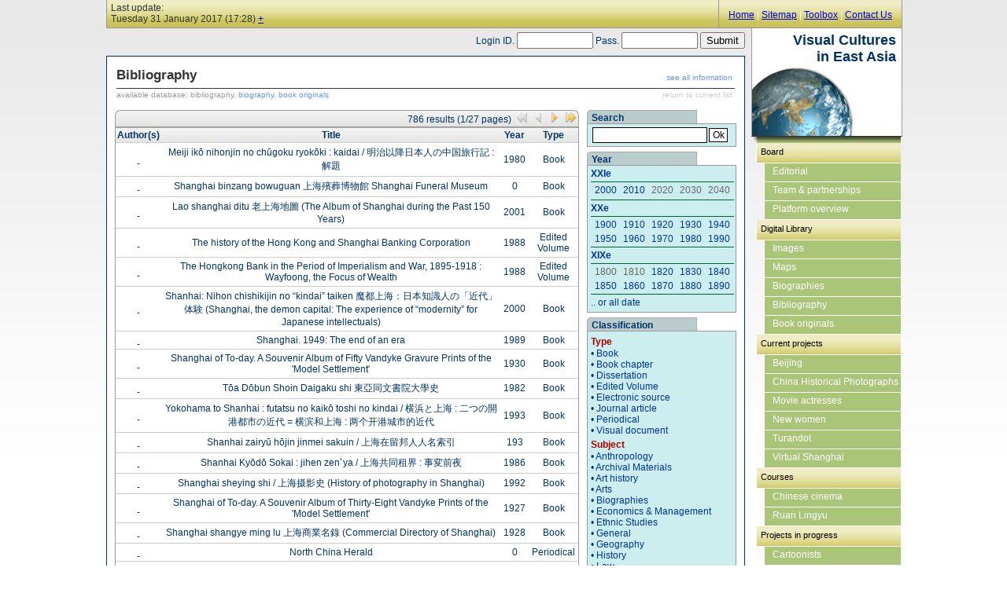

--- FILE ---
content_type: text/html; charset=utf-8
request_url: https://vcea.huma-num.fr/Digital_Library/Bibliography_en.php?pf=2
body_size: 17086
content:
<!DOCTYPE html PUBLIC "-//W3C//DTD HTML 4.01 Transitional//EN" "http://www.w3.org/TR/html4/loose.dtd">
<html lang="en">
<head>
	<meta http-equiv="Content-Type" content="text/html; charset=utf-8">
	<title>Bibliography (VCEA)</title>
	<meta name="author" content="Christian Henriot, G&eacute;rald Foliot">
	<meta name="keywords" content="">
	<meta name="description" content="">
	<meta name="language" content="en">
	<link rel="stylesheet" type="text/css" href="/VDB/Css/VDB_Styles.css">
	<link rel="stylesheet" type="text/css" href="/VDB/Css/VDB_Admin_Styles.css">
	<link rel="stylesheet" type="text/css" href="/Css/VCEA_Main_Styles.css">
	<link rel="stylesheet" type="text/css" href="/Css/VCEA_VDB_Overwrite.css">
</head>
<body>
<div id="page" >
	<div id="header">
        <div id="update">
			Last update:<BR> Tuesday 31 January 2017 (17:28) <a href="/VDB/index.php">+</a>        </div>
        <div id="quickMenuBar">
            <div align="right" style="padding:12px;" class="smallwhitetext">
                <a href="/index.php">Home</a> | <a href="/VDB/Sitemap_en.php">Sitemap</a> | <a href="#">Toolbox</a> | <a href="/Presentation/Contacts_en.php">Contact Us</a>
            </div>
        </div>
	</div>
	  
	<div id="mainPanel">
    <div id="loginbar">
		<form name="login" method="post" action="">
Login ID.  <input name="alpha" type="text" id="alpha" size="10">
 Pass. <input name="beta" type="password" id="beta" size="10">
<input type="submit" name="Submit" value="Submit">
</form>
	</div>
  	<div id="contentPanel">
 <div class="DB_Edit_Panel">
	<div class="DB_Edit_Panel_Head">
			<div class="DB_Edit_Panel_Head_Title" >
			<div class="DB_Edit_Panel_Head_Table" >
Bibliography		</div>
			<div class="DB_Edit_Panel_Head_Info1" >
<a href="?rs=0">see all information</a>		</div>
		</div>
			<div class="DB_Edit_Panel_Head_Content" >
			<div class="DB_Edit_Panel_Head_Base" >
available database: bibliography, <a href="/Digital_Library/Biographies.php">biography</a>, <a href="/Digital_Library/Book_originals.php">book originals</a>		</div>
			<div class="DB_Edit_Panel_Head_Info2" >
return to current list		</div>
		</div>
	</div>
	<div class="DB_Edit_Panel_Navigation_System">
		<div class="DB_Edit_Panel_Picker_Search">
			<div class="DB_Edit_Panel_Title" >Search
</div>
			<div class="DB_Edit_Panel_Content">
<form class="DB_Edit_QuickSearch" action="?" name="QuickSearch" method="post"><input name="st" type="text" value=""><input name="send" type="submit" value="Ok"></form></div>
		</div>
		<div class="DB_Edit_Panel_Picker_Time">
			<div class="DB_Edit_Panel_Title" >Year</div>
			<div class="DB_Edit_Panel_Content">
<p><b><a href="?pd=20" title="XXIe">XXIe</a></b><table><tr><td width=""><a href="?pd=200" title="2000">2000</a></td><td width=""><a href="?pd=201" title="2010">2010</a></td><td width="">2020</td><td width="">2030</td><td width="">2040</td></tr><tr width=""></tr></table><p><p><b><a href="?pd=19" title="XXe">XXe</a></b><table><tr><td width=""><a href="?pd=190" title="1900">1900</a></td><td width=""><a href="?pd=191" title="1910">1910</a></td><td width=""><a href="?pd=192" title="1920">1920</a></td><td width=""><a href="?pd=193" title="1930">1930</a></td><td width=""><a href="?pd=194" title="1940">1940</a></td></tr><tr width=""><td width=""><a href="?pd=195" title="1950">1950</a></td><td width=""><a href="?pd=196" title="1960">1960</a></td><td width=""><a href="?pd=197" title="1970">1970</a></td><td width=""><a href="?pd=198" title="1980">1980</a></td><td width=""><a href="?pd=199" title="1990">1990</a></td></tr></table><p><p><b><a href="?pd=18" title="XIXe">XIXe</a></b><table><tr><td width="">1800</td><td width="">1810</td><td width=""><a href="?pd=182" title="1820">1820</a></td><td width=""><a href="?pd=183" title="1830">1830</a></td><td width=""><a href="?pd=184" title="1840">1840</a></td></tr><tr width=""><td width=""><a href="?pd=185" title="1850">1850</a></td><td width=""><a href="?pd=186" title="1860">1860</a></td><td width=""><a href="?pd=187" title="1870">1870</a></td><td width=""><a href="?pd=188" title="1880">1880</a></td><td width=""><a href="?pd=189" title="1890">1890</a></td></tr></table><p><a href="?pd=">.. or all date</a><br></div>
		</div>
		<div class="DB_Edit_Panel_Picker_Typology">
			<div class="DB_Edit_Panel_Title" >Classification
</div>
			<div class="DB_Edit_Panel_Content">
<b class="DB_Edit_Panel_Field_SubTitle">Type<br></b>&bull;&nbsp;<a href="?pf=0">Book</a><br>&bull;&nbsp;<a href="?pf=1">Book chapter</a><br>&bull;&nbsp;<a href="?pf=2">Dissertation</a><br>&bull;&nbsp;<a href="?pf=3">Edited Volume</a><br>&bull;&nbsp;<a href="?pf=4">Electronic source</a><br>&bull;&nbsp;<a href="?pf=5">Journal article</a><br>&bull;&nbsp;<a href="?pf=6">Periodical</a><br>&bull;&nbsp;<a href="?pf=7">Visual document</a><br><b class="DB_Edit_Panel_Field_SubTitle">Subject<br></b>&bull;&nbsp;<a href="?pf=8">Anthropology</a><br>&bull;&nbsp;<a href="?pf=9">Archival Materials</a><br>&bull;&nbsp;<a href="?pf=10">Art history</a><br>&bull;&nbsp;<a href="?pf=11">Arts</a><br>&bull;&nbsp;<a href="?pf=12">Biographies</a><br>&bull;&nbsp;<a href="?pf=13">Economics & Management</a><br>&bull;&nbsp;<a href="?pf=14">Ethnic Studies</a><br>&bull;&nbsp;<a href="?pf=15">General</a><br>&bull;&nbsp;<a href="?pf=16">Geography</a><br>&bull;&nbsp;<a href="?pf=17">History</a><br>&bull;&nbsp;<a href="?pf=18">Law</a><br>&bull;&nbsp;<a href="?pf=19">Literature</a><br>&bull;&nbsp;<a href="?pf=20">Philosophy</a><br>&bull;&nbsp;<a href="?pf=21">Photographs</a><br>&bull;&nbsp;<a href="?pf=22">Political Science</a><br>&bull;&nbsp;<a href="?pf=23">Reference</a><br>&bull;&nbsp;<a href="?pf=24">Religion</a><br>&bull;&nbsp;<a href="?pf=25">Sociology</a><br>&bull;&nbsp;<a href="?pf=26">Unknown</a><br>&bull;&nbsp;<a href="?pf=27">Urban Studies</a><br>&bull;&nbsp;<a href="?pf=28">Visual studies</a><br>&bull;&nbsp;<a href="?pf=29">Women's Studies</a><br><a href="?pf=">... or all categories</a><br></div>
		</div>
	</div>
	<div class="DB_Edit_Panel_Browser">
	<div class="DB_Edit_Panel_Browser_Pager_Top">
786 results (1/27 pages)  &nbsp;<img src="/VDB/Assets/Pager/Pager_First_Background.png" border="0"> &nbsp;<img src="/VDB/Assets/Pager/Pager_Previous_Background.png" border="0">  &nbsp;<a href="?pn=2"> <img src="/VDB/Assets/Pager/Pager_Next.png" border="0" title="next"></a> &nbsp;<a href="?pn=27"><img src="/VDB/Assets/Pager/Pager_End.png" border="0" title="end"> </a><br>	</div>
	<div class="DB_Edit_Panel_Browser_Content">
		<div class="DB_Edit_Panel_Browser_Result">
<table class="DB_Edit_DataGrid" width="100%" cellspacing="O" cellpadding="0">
<tr>
<th width=\"25%" border="0px">
Author(s)</th>
<th width=\"25%" border="0px">
Title</th>
<th width=\"25%" border="0px">
Year</th>
<th width=\"25%" border="0px">
Type</th>
</tr><tr><td><a href="/Digital_Library/Bibliography_en.php?ID=924"> &nbsp;</a></td><td>Meiji ikō nihonjin no chūgoku ryokōki :	
kaidai / 明治以降日本人の中国旅行記 : 解題</td><td>1980</td><td>Book</td></tr><tr><td><a href="/Digital_Library/Bibliography_en.php?ID=2274"> &nbsp;</a></td><td>Shanghai binzang bowuguan 上海殯葬博物館  Shanghai Funeral Museum</td><td>0</td><td>Book</td></tr><tr><td><a href="/Digital_Library/Bibliography_en.php?ID=94"> &nbsp;</a></td><td>Lao shanghai ditu 老上海地圖 (The Album of Shanghai during the Past 150 Years)</td><td>2001</td><td>Book</td></tr><tr><td><a href="/Digital_Library/Bibliography_en.php?ID=272"> &nbsp;</a></td><td>The history of the Hong Kong and Shanghai Banking Corporation</td><td>1988</td><td>Edited Volume</td></tr><tr><td><a href="/Digital_Library/Bibliography_en.php?ID=274"> &nbsp;</a></td><td>The Hongkong Bank in the Period of Imperialism and War, 1895-1918 : Wayfoong, the Focus of Wealth </td><td>1988</td><td>Edited Volume</td></tr><tr><td><a href="/Digital_Library/Bibliography_en.php?ID=370"> &nbsp;</a></td><td>Shanhai: Nihon chishikijin no “kindai” taiken 魔都上海：日本知識人の「近代」体験 (Shanghai, the demon capital: The experience of “modernity” for Japanese intellectuals)</td><td>2000</td><td>Book</td></tr><tr><td><a href="/Digital_Library/Bibliography_en.php?ID=395"> &nbsp;</a></td><td>Shanghai. 1949: The end of an era</td><td>1989</td><td>Book</td></tr><tr><td><a href="/Digital_Library/Bibliography_en.php?ID=408"> &nbsp;</a></td><td>Shanghai of To-day. A Souvenir Album of Fifty Vandyke Gravure Prints of the 'Model Settlement'</td><td>1930</td><td>Book</td></tr><tr><td><a href="/Digital_Library/Bibliography_en.php?ID=854"> &nbsp;</a></td><td>Tōa Dōbun Shoin Daigaku shi 東亞同文書院大學史 </td><td>1982</td><td>Book</td></tr><tr><td><a href="/Digital_Library/Bibliography_en.php?ID=906"> &nbsp;</a></td><td>Yokohama to Shanhai : futatsu no kaikō toshi no kindai / 横浜と上海 : 二つの開港都市の近代 = 横滨和上海 : 两个开港城市的近代</td><td>1993</td><td>Book</td></tr><tr><td><a href="/Digital_Library/Bibliography_en.php?ID=918"> &nbsp;</a></td><td>Shanhai zairyū hōjin jinmei sakuin / 上海在留邦人人名索引</td><td>193</td><td>Book</td></tr><tr><td><a href="/Digital_Library/Bibliography_en.php?ID=922"> &nbsp;</a></td><td>Shanhai Kyōdō Sokai : jihen zenʾya / 上海共同租界 : 事変前夜</td><td>1986</td><td>Book</td></tr><tr><td><a href="/Digital_Library/Bibliography_en.php?ID=977"> &nbsp;</a></td><td>Shanghai sheying shi / 上海摄影史 (History of photography in Shanghai)</td><td>1992</td><td>Book</td></tr><tr><td><a href="/Digital_Library/Bibliography_en.php?ID=1560"> &nbsp;</a></td><td>Shanghai of To-day. A Souvenir Album of Thirty-Eight Vandyke  Prints of the 'Model Settlement'
</td><td>1927</td><td>Book</td></tr><tr><td><a href="/Digital_Library/Bibliography_en.php?ID=1594"> &nbsp;</a></td><td>Shanghai shangye ming lu 上海商業名錄 (Commercial Directory of Shanghai)</td><td>1928</td><td>Book</td></tr><tr><td><a href="/Digital_Library/Bibliography_en.php?ID=1625"> &nbsp;</a></td><td>North China Herald</td><td>0</td><td>Periodical</td></tr><tr><td><a href="/Digital_Library/Bibliography_en.php?ID=1628"> &nbsp;</a></td><td>Concession Française de Changhai - Service de Police - Rapport annuel 1937</td><td>1938</td><td>Book</td></tr><tr><td><a href="/Digital_Library/Bibliography_en.php?ID=1641"> &nbsp;</a></td><td>The China Press</td><td>0</td><td>Periodical</td></tr><tr><td><a href="/Digital_Library/Bibliography_en.php?ID=1643"> &nbsp;</a></td><td>Shanghai Times</td><td>0</td><td>Periodical</td></tr><tr><td><a href="/Digital_Library/Bibliography_en.php?ID=1666"> &nbsp;</a></td><td>Lao Shanghai hangming cidian - 老上海行名詞典 - English-Chinese Hong List of Shanghai</td><td>2005</td><td>Edited Volume</td></tr><tr><td><a href="/Digital_Library/Bibliography_en.php?ID=1815"> &nbsp;</a></td><td>Shanghai shi shangyong dituce (Shanghai business atlas)  上海市商用地图册</td><td>1989</td><td>Book</td></tr><tr><td><a href="/Digital_Library/Bibliography_en.php?ID=1820"> &nbsp;</a></td><td>上海市影像地图集 Shanghai shi yingxiang dituji (Atlas of aerial views of Shanghai)</td><td>2001</td><td>Book</td></tr><tr><td><a href="/Digital_Library/Bibliography_en.php?ID=1821"> &nbsp;</a></td><td>上海市行號路圖錄 Shanghai shi hanghao lutu lu (Shanghai commercial guide)</td><td>1947</td><td>Book</td></tr><tr><td><a href="/Digital_Library/Bibliography_en.php?ID=1960"> &nbsp;</a></td><td>Visual Culture in Shanghai, 1850s-1930s</td><td>2007</td><td>Edited Volume</td></tr><tr><td><a href="/Digital_Library/Bibliography_en.php?ID=1986"> &nbsp;</a></td><td>Shanghai zhinan  上海指南</td><td>1925</td><td>Book</td></tr><tr><td><a href="/Digital_Library/Bibliography_en.php?ID=2002"> &nbsp;</a></td><td>Shanghai dang an shi liao yan jiu 上海档案史料研究  (Shanghai archives & records studies)</td><td>0</td><td>Edited Volume</td></tr><tr><td><a href="/Digital_Library/Bibliography_en.php?ID=2003"> &nbsp;</a></td><td>Shanghai tushuguan cang lishi yuanzhao 上海图书馆藏历史原照 (Original historical photos in the Shanghai Library collections)</td><td>2007</td><td>Edited Volume</td></tr><tr><td><a href="/Digital_Library/Bibliography_en.php?ID=2018"> &nbsp;</a></td><td>Shanghai lunlang  上海輪廊</td><td>1937</td><td>Book</td></tr><tr><td><a href="/Digital_Library/Bibliography_en.php?ID=2031"> &nbsp;</a></td><td>Shanghai modern 1919-1945 : [on the occasion of the exhibition "Shanghai Modern" in the Museum Villa Stuck, Munich (14 October 2004 - 16 January 2005) </td><td>2004</td><td>Edited Volume</td></tr><tr><td><a href="/Digital_Library/Bibliography_en.php?ID=2091"> &nbsp;</a></td><td>“Kuaguo gongsi yu zhongguo minzu ziben qiye de hudong: yi liang ci shijie dazhan zhi jian zai hua lengdong danpin gongye de fazhan wei li” 跨國公司與中國民族資本企業的互動：以兩次世界大戰之間在華冷凍蛋品工業的發展為例 “Multinational Companies and Indigenous Enterprises in China: The Case of the Refrigerated Egg Packing Industry during the Inter-War Period”</td><td>2002</td><td>Journal article</td></tr></table>		</div>
	</div>
	<div class="DB_Edit_Panel_Browser_Pager_Bottom">
786 results (1/27 pages)  &nbsp;<img src="/VDB/Assets/Pager/Pager_First_Background.png" border="0"> &nbsp;<img src="/VDB/Assets/Pager/Pager_Previous_Background.png" border="0">  &nbsp;<a href="?pn=2"> <img src="/VDB/Assets/Pager/Pager_Next.png" border="0" title="next"></a> &nbsp;<a href="?pn=27"><img src="/VDB/Assets/Pager/Pager_End.png" border="0" title="end"> </a><br>	</div>
</div>
</div>
	 	</div>
 	</div>
    <div id="navPanel">
        <div id="logo"  onclick="location.href='/'">
            <h2> Visual Cultures<br />
            in East Asia</h2>
        </div>

        <div id="menu" align="right">
            <div align="right" style="width:189px; height:8px;">
                <img src="/Images/mnu_topshadow.gif" width="189" height="8" alt="mnutopshadow" />
            </div>
            <div id="linksmenu" align="center">
                <p>Board</p>
                <a href="/Presentation/Editorial_en.php" title="Editorial">Editorial</a>
                <a href="/Presentation/Team_and_partenership_en.php" title="Team & Partnership">Team & partnerships</a>
                <a href="/Presentation/Plateform_overview_en.php" title="Platform overview">Platform overview</a>
                <p>Digital Library</p>
                <a href="/Digital_Library/Images_en.php" title="Images">Images</a>
                <a href="/Digital_Library/Maps_en.php" title="Maps">Maps</a>
                <a href="/Digital_Library/Biographies_en.php" title="Biography">Biographies</a>
                <a href="/Digital_Library/Bibliography_en.php" title="Bibliography">Bibliography</a>
                <a href="/Digital_Library/Book_originals_en.php" title="Book originals">Book originals</a>
                <!-- <a href="#" title="Reports">Reports</a> -->
                <p>Current projects</p>
                	<a href="/Projects/Beijing_en.php" title="Beijing">Beijing</a>
	                <a href="/Projects/China_Historical_Photographs_en.php" title="China Historical Photographs">China Historical Photographs</a>
                	<a href="/Projects/Movie_actresses_en.php" title="Movie actresses">Movie actresses</a>
                	<a href="/Projects/New_women_en.php" title="New women">New women</a>
                	<a href="/Projects/Turandot_en.php" title="New women">Turandot</a>
	                <a href="/Projects/Virtual_Shanghai_en.php" title="Virtual Shanghai">Virtual Shanghai</a>
                <p>Courses</p>
                	<a href="/Projects/Chinese_cinema_en.php" title="New women">Chinese cinema</a>
                	<a href="/Projects/Ruan_Lingyu_en.php" title="New women">Ruan Lingyu</a>
                <p>Projects in progress</p>
                	<a href="/Projects/Cartoonists_en.php" title="Cartoonists">Cartoonists</a>
	            	<a href="/Projects/Female_impersonators_en.php" title="Female impersonators">Female impersonators</a>
                	<a href="/Projects/Jiangnan_1933_en.php" title="Jiangnan 1933">Jiangnan 1933</a>
                	<a href="/Projects/Taiwan_nude_en.php" title="Taiwan nude">Taiwan nude</a>
                	<a href="/Projects/Virtual_Hankou_en.php" title="Virtual Hankou">Virtual Hankou</a>
                	<a href="/Projects/Virtual_Saigon_en.php" title="Virtual Saigon">Virtual Saigon</a>
                	<a href="/Projects/Virtual_Tianjin_en.php" title="Virtual Tianjin">Virtual Tianjin</a>
            </div>
            <div align="right" style="width:179px; height:8px;">
                <img src="/Images/mnu_bottomshadow.gif" width="179" height="8" alt="mnubottomshadow" />
            </div>
        </div>            
	</div>
	
	
	  <div id="footer">Copyright &copy; 2009-2015 IAO. All rights reserved. Web Hosting  <a href="http://www.huma-num.fr/">TGIR HUMA-NUM</a><br>
	      Page rending in 0.153s	</div>
</div>
</body>
</html>


--- FILE ---
content_type: text/css
request_url: https://vcea.huma-num.fr/VDB/Css/VDB_Styles.css
body_size: 15629
content:
/* ===========================================================================================
// 												 						VDB : Virtual Database 
// File: VDB_Styles.css
// Type: core system
// Object: Define style
// =========================================================================================== */

/* ===========================================================================================
// ��� Simple table
// =========================================================================================== */
.table_simple
	{

	/* Centrage du tableau */
	margin-left: auto;
	margin-right: auto;
	width: 92%;
	}

.table_simple caption
	{
	text-align:right;
	margin-left: auto;
	margin-right: auto;
	padding-right: 5px;
	font-style:italic;
	font-variant:small-caps;
	}
	
.table_simple thead
	{
	background-color:#666666;
	color:#FFFFFF;
	font-weight:bold;
	font-size: 1.1em;
	}

.table_simple tr
	{
	border: 6px solid #FFFFFF;
	}

.table_simple td
	{
	padding-bottom: 3px;
	padding-top: 3px;
	padding-left: 5px;
	padding-right: 5px;
	text-align: center;
	}

.table_simple tr.line1 td
	{
	background-color:#EEEEEE;
	}

.table_simple tr.line2 td
	{
	background-color:#CCCCDD;
	}

.table_simple tr.cell td
	{
	background-color:#CCCCDD;
	vertical-align:top;
	border:#BBB solid 2px;
	}

/* ===========================================================================================
// ��� Form
// =========================================================================================== */

#userform table
	{
	margin-left: 12px;
	border: thin solid #000000;	
	width: 90%;
	background-color:#CCCCCC;
	margin-bottom: 12px;
	}
	
#userform td
	{
	padding: 5px;
	margin: 2px;
	}

#userform th
	{
	padding: 5px;
	margin: 2px;
	}
#userform caption
	{
	border: thin solid #000000;
	font-family:sans-serif;
	text-align:center;
	background-color:#000033;
	color:#FFFFFF;
	padding: 7px;
	}
#userform input.readonly {
	}

/* ===========================================================================================
// ��� Navigation bar
// =========================================================================================== */

#VDB_Admin_Menu
	{
	float:right;
	z-index: 10;
	text-align: right;
	font-weight:bold;
	padding-top:8px;
	margin-top:0px;
	}

#VDB_Admin_Menu p
	{
	text-align: right;
	font-size:11px;
	margin: 0px;
	padding: 0px;
	}

#VDB_Admin_Menu a
	{
	text-decoration: none;
	text-align: right;
	}
#VDB_Admin_Menu img
	{
	text-align: right;
	border-width: 0px;
	}

#VDB_Admin_Menu a:hover
	{
	color: #003399;
	}
	
#VDB_Info_Update
	{
	border-top-style:solid;
	border-top-width:thin;
	border-top-color:#CCC;
	text-align:right;
	font-style:italic;
	padding-top:7px;
	margin-top:30px;
	}



/* ===========================================================================================
// ��� Panel
// =========================================================================================== */

/* ������������������������������������������������
// � Default Panel
// ������������������������������������������������ */
.panel
{
	border: 1px solid #AAA;
	margin-left: 0px;
	margin-right: 0px;
	margin-bottom: 7px;
	background-color:#EEEEEE;
}

.panel p {
	margin: 10px;
} 

.panel_clear
{
	border: 1px solid #AAA;
	padding: 9px;
	margin: 0px;
	background-color:#FFFFFF;
	margin-bottom: 7px;
}

.panel_clear_table
{
	width:100%;
	display:table;
	padding: 0px;
	margin: 0px;
}

.panel_notice
{
	border: 1px solid #AAA;
	background-color:#FFFFFF;
	float:left;
	padding: 9px;
	margin: 0px;
	width: 610px;
}

/* ������������������������������������������������
// � DB Edit Panel
// ������������������������������������������������ */
.DB_Edit_Panel
	{
	padding:0px;
	margin:0px;
	}

.DB_Edit_Panel a 
	{
	color:#039;
	}

.DB_Edit_Panel a:hover {
	text-decoration:underline;
}

.DB_Edit_Panel_Browser
	{
	float:left;
	width: 530px;
	padding:0px;
	}

.DB_Edit_Panel_Head
	{
	margin: 2px;
	margin-bottom:5px;
	margin-top:4px;
	padding: 0px;
	font-size:10px;
	text-align:right;
	}

.DB_Edit_Panel_Head a {
	color:#00A;
	color:#6495ED;
	text-decoration:none;
}

.DB_Edit_Panel_Head_Title
	{
	border-bottom-color:#333;
	border-bottom-style:solid;
	border-bottom-width:1px;
	font-size:11px;
	font-weight:bold;
	margin:0px;
	padding:0px;
	padding-bottom:5px;
	text-align:left;
	height:21px;
	}

.DB_Edit_Panel_Head_Table {
	float:left;
	margin:0px;
	padding:0px;
	color:#333;
  	font-size: 17px;
  	font-weight:bold;
	text-align:left;
}

.DB_Edit_Panel_Head_Info1 {
	float:right;
	margin:0px;
	padding:0px;
	padding-right:3px;
	margin-top:7px;
	font-size:10px;
	font-weight:normal;
}

.DB_Edit_Panel_Head_Content {
	margin:0px;
	padding:0px;
	margin-top:0px;
	font-size:10px;
	font-weight:normal;
	height:22px;
	background-color:#EEF4DE;
	background-color:#FFF;
}

.DB_Edit_Panel_Head_Base {
	float:left;
	margin-top:2px;
	font-size:10px;
	font-weight:normal;
	z-index:10;
	color:#666;
	color:#999;
}

.DB_Edit_Panel_Head_Info2 {
	float:right;
	margin-top:2px;
	padding-right:3px;
	font-size:10px;
	font-weight:normal;
	color:#CCC;
}

.DB_Edit_Panel_Browser_Pager_Top
	{
	margin: 0px;
	padding:2px;
	font-size:12px;
	background-image:url(/VDB/Assets/Pager/Pager_Background.png);
	background-repeat:repeat;
	border: 1px solid #999;
	-moz-border-radius-topleft: 7px;
	-webkit-border-top-left-radius: 7px;
	-moz-border-radius-topright: 7px;
	-webkit-border-top-right-radius: 7px;
	border-bottom: 0px;
	text-align:right;
	padding-right:2px;
	z-index:20;
	}

.DB_Edit_Panel_Browser_Pager_Top a {
	color:#6495ED;
	text-decoration:none;
	z-index:21;
}
.DB_Edit_Panel_Browser_Pager_Top a:hover {
	color:#6495ED;
	z-index:22;
}

.DB_Edit_Panel_Browser_Pager_Bottom
	{
	padding:2px;
	font-size:12px;
	background-image:url(/VDB/Assets/Pager/Pager_Background.png);
	background-repeat:repeat;
	border: 1px solid #999;
	-moz-border-radius-bottomleft: 7px;
	-webkit-border-bottom-left-radius: 7px;
	-moz-border-radius-bottomright: 7px;
	-webkit-border-bottom-right-radius: 7px;
	border-top: 0px;
	text-align:right;
	}

.DB_Edit_Panel_Browser_Pager_Bottom a {
	color:#6495ED;
	text-decoration:none;
}

.DB_Edit_Panel_Browser_Content
	{
	margin:0px;
	padding:0px;
	border: 1px solid #999;
	background-color:#EFE;
	}

.DB_Edit_Panel_Browser_Notice {
	padding: 0px;
	padding-right:8px;
	padding-left:8px;
	margin: 0px;
}

.DB_Edit_Panel_Browser_Result {
	padding: 0px;
	margin: 0px;
}

.DB_Edit_Panel_Browser_Content p
	{
	padding: 0px;
	margin:0px;
	}

.DB_Edit_Panel_Navigation_System
	{
	float:right;
	border: 0px solid #EEE;
	padding:0px;
	margin: 0px;
	width:190px;
	}

.DB_Edit_Panel_FeedBack
	{
	font-size:12px;
	border: 0px solid #EEE;
	padding:2px;
	margin:0px;
	margin-bottom:3px;
	}
	
.DB_Edit_Panel_Picker_Search
	{
	font-size:18px;
	border: 0px solid #EEE;
	padding:2px;
	padding:0px;
	margin-bottom:6px;
	}

.DB_Edit_Panel_Picker_Time
{
	background-color:#CCC;
	background-color:#FFF;
	border: 0px solid #EEE;
	padding:0px;
	margin:0px;
	margin-bottom:6px;
}


.DB_Edit_Panel_Picker_Typology
	{
	border: 0px solid #EEE;
	margin-bottom:6px;
	}


.DB_Edit_Panel_Title
	{
	font-size:12px;
	font-family:Arial, Helvetica, sans-serif;
	background-color:#0C9;
	background-color:#BCC;
	-moz-border-radius-topleft: 5px;
	-webkit-border-top-left-radius: 5px;
	border: 1px solid #AAA;
	border-bottom: 0px;
	padding: 0px;
	margin:0px;
	margin-right:50px;
	padding-left:5px;
	padding-right:3px;
	padding-top:2px;
	text-align:left;
	font-weight:bold;
	}

.DB_Edit_Panel_Content
	{
	font-size:12px;
	font-family:Arial, Helvetica, sans-serif;
	background-color:#CEE;
	border: 1px solid #999;
	padding: 2px;
	padding-bottom:2px;
	padding-left:4px;
/*	-moz-border-radius-bottomright: 7px;
	-webkit-border-bottom-right-radius: 7px;
	-moz-border-radius-bottomleft: 7px;
	-webkit-border-bottom-left-radius: 7px;
*/	}

.DB_Edit_Panel_Content a {
	text-decoration:none;
}

.DB_Edit_Panel_Content strong {
	color:#F60;
	font-size:12px;
	font-family:Arial, Helvetica, sans-serif;
	font-variant:normal;
	font-weight:bold;
	text-decoration:none;
}

.DB_Edit_Panel_Picker_Time table  {
	width:100%;
	margin-top:1px;
	margin-bottom:3px;
	color:#666;
	font-size:12px;
	border-top-width: 1px;
	border-top-style: solid;
	border-top-color:#063;
	border-bottom-width: 1px;
	border-bottom-style:solid;
	border-bottom-color:#063;
	margin-left:0px;
	padding:0px;
	padding-left:0px;
	text-align:center;
}

.DB_Edit_Panel_Picker_Time p  {
	margin-top:1px;
	margin-bottom:3px;
	color:#666;
	font-size:12px;
	margin-left:0px;
	padding:0px;
	padding-left:0px;
	text-align:center;
	text-align:left;
}
.DB_Edit_Panel_Field_SubTitle {
	display:block;
	padding-top:4px;
	padding-bottom:1px;
	color:#A00;
}
.DB_Edit_DataGrid {
	border-collapse: collapse;
	padding:0px;
	margin:0px;
}
.DB_Edit_DataGrid td, th {
	border-bottom-color:#333;
	border-bottom-color:#CCC;
	border-bottom-style:solid;
	border-bottom-width:1px;
	padding: 4px;
	margin: 0px;
	background-color:#FFF;
	text-align:center;
}
.DB_Edit_DataGrid th {
	background-color:#FFF;
	background-image:url(/VDB/Assets/Pager/Pager_Background.png);
	text-align:center;
	padding:2px;
	font-size:12px;
	border-top-color:#AAA;
	border-top-style:solid;
	border-top-width:1px;
}

.DB_Edit_QuickSearch input {
	padding:2px;
	border:1px solid black;
	background-color:#FFF;
	font-size:12px;
	margin-left:2px;
}

.DB_Edit_QuickSearch input[type=submit] {
	padding:1px;
	width:24px;
}
.DB_Edit_QuickSearch input[type=text] {
	width:140px;
}

.DB_Edit_QuickSearch  {
	padding: 0px;
	padding-bottom: 2px;
	padding-top:2px;
	margin: 0px;
	text-align:left;
}
/* ===========================================================================================
// ��� User Interface
// =========================================================================================== */

/* ������������������������������������������������
// � Page
// ������������������������������������������������ */
.ui_pager
{
	border: 1px solid #AAA;
	margin-left: 0px;
	margin-right: 0px;
	margin: 0px;
	padding: 0px;
	padding-top: 2px;
	margin-bottom: 4px;
	text-align:right;
	height: 19px;
	font-size: 13px;
	background-image:url(/VDB/Assets/Pager/Pager_Background.png);
}

/* ������������������������������������������������
// � Quick Jump
// ������������������������������������������������ */
.ui_quick_jump
{
	margin: 0px;
	margin-bottom: 10px;
	margin-left: 4px;
	padding: 0px;
	text-align:right;
	font-size: 13px;
	width: 190px;
	float:right;
	border: 1px solid #AAA;
	background-color:#FFFFFF;	
}

.ui_quick_jump .l0
{
	background-color:#CCCCCC;
	margin:0px;
	padding:2px;
	display:block;
	text-decoration:none;
}

.ui_quick_jump .l1
{
	background-color:#3366FF;
	background-color:#FFCC33;
	color:#000000;
	margin:0px;
	padding:2px;
	display:block;
	text-decoration:none;
}

.ui_quick_jump .l1:hover
{
	background-color:#3366FF;
}

.ui_quick_jump .l2
{
	background-color:#CCCCCC;
	margin:0px;
	padding:2px;
	display:block;
	text-decoration:none;
}

.ui_quick_jump .l2:hover
{
	background-color:#FFFFFF;
	background-color:#3366FF;
}

/* ===============================================
// Page bloc : Navigation par Onglet
// =============================================== */

.tabnav {
	margin: 0px;
	margin-top: 10px;
	margin-bottom: 15px;
	padding: 0px;
	height: 32px;
	border-bottom: 1px solid #CCCCCC;
}

.tabnav ul {
	margin: 0px;
 	padding: 0px;
}

.tabnav li {
  	margin: 0px;
  	margin-left: 2px;
  	margin-right: 4px;
  	padding: 0px;
  	float:right;
  	list-style-type:none;
}

.tabnav li.tab_tilte {
 	margin: 0px;
  	margin-bottom: 1px;
  	padding: 0px;
  	padding-top: 7px;
  	padding-bottom: 7px;
  	padding-left: 7px;
  	vertical-align:middle;
  	float:left;
  	color: #666666;
  	font-size: 16px;
  	font-family: Arial, Helvetica, sans-serif;
  	font-weight:bold;
  	text-align:right;
}

.tabnav a {
  	margin-left: 0em;
  	display: block;
  	border:solid #CCCCCC;
  	border-width: 1px;
  	padding: 5px;
  	padding-top: 7px;
  	padding-bottom: 6px;
  	text-decoration:underline;
  	background: #fff url('/VDB/Assets/Tab_Nav_background.gif') repeat-x;
  	color:#333333;
}

.tabnav a:hover {
	text-decoration:underline;
}

.tabnav a.active {
  	color:#CC0000;
  	text-decoration:none;
  	background: #fff url('/VDB/Assets/Tab_Nav_active.png') repeat-x;
}



/* ===============================================
// UI : Navigation par Onglet
// =============================================== */

#uiSiteMapTab {
	margin: 0px;
	margin-top: 1px;
	margin-bottom: 15px;
	padding: 0px;
	height: 32px;
	border-bottom: 1px solid #CCCCCC;
}

#uiSiteMapTab ul {
	margin: 0px;
 	padding: 0px;
}

#uiSiteMapTab li {
  	margin: 0px;
  	margin-left: 2px;
  	margin-right: 4px;
  	padding: 0px;
  	float:right;
  	list-style-type:none;
}

#uiSiteMapTab li.uiSiteMapTabTitle {
 	margin: 0px;
  	margin-bottom: 1px;
  	padding: 0px;
  	padding-top: 7px;
  	padding-bottom: 7px;
  	padding-left: 1px;
  	vertical-align:middle;
  	float:left;
  	color: #666666;
  	font-size: 18px;
  	font-family: Arial, Helvetica, sans-serif;
  	font-weight:bold;
  	text-align:right;
}
#uiSiteMapTab .selected {
  	margin-left: 0em;
  	display: block;
  	border:solid #CCCCCC;
  	border-width: 1px;
  	padding: 5px;
  	padding-top: 7px;
  	padding-bottom: 7px;
  	text-decoration:none;
  	background: #fff url('/VDB/Assets/Tab_Nav_background.gif') repeat-x;
  	color:#333333;
}

#uiSiteMapTab a {
  	margin-left: 0em;
  	display: block;
  	border:solid #CCCCCC;
  	border-width: 1px;
  	padding: 5px;
  	padding-top: 7px;
  	padding-bottom: 7px;
  	text-decoration:underline;
  	background: #fff url('/VDB/Assets/Tab_Nav_background.gif') repeat-x;
  	color:#333333;
}

#uiSiteMapTab a:hover {
	text-decoration:underline;
}

#uiSiteMapTab a.active {
  	color:#CC0000;
  	text-decoration:none;
  	background: #fff url('/VDB/Assets/Tab_Nav_active.png') repeat-x;
}


/* toc */

#toc {
/*   page-break-after: always;*/
  	background-color:#FAF8F9;
	margin:0px;
	padding:0px;
   	padding:7px;
   	padding-left:12px;
   margin-bottom:10px;
   margin-top:10px;
   border-style:solid;
   border-color:#CCC;
   border-width:1px;
	font-size:12px;
}

#toc p {
	font-weight:bold;
	font-size:14px;
}
#toc ul {
	margin:0px;
	padding:0px;
	list-style:inside;
	list-style:disk;
}

#toc li {
	margin:0px;
	padding:0px;
	list-style:inside;
	list-style:disk;
}

#toc a {
	margin:0px;
	padding:0px;
}

#toc .toc_l1 {
	margin-left:4px;
	margin-bottom:4px;
}
#toc .toc_l2 {
	margin-left:30px;
	margin-bottom:5px;
	margin-top:2px;
}

#metaHistory {
	border-top-color:#CCC;
	border-top-style:solid;
	border-width:1px;
	color:#666666;
	font-size:10px;
	text-align:right;
	margin-top:5px;
	padding-top:3px;
	margin-bottom:5px;
	padding-bottom:3px;


	color:#666666;
	line-height: normal;
	margin-bottom: 12px;
	padding-bottom: 0px;

}

--- FILE ---
content_type: text/css
request_url: https://vcea.huma-num.fr/VDB/Css/VDB_Admin_Styles.css
body_size: 2338
content:
/* ===========================================================================================
//                                                       VDB : Virtual Database | Project name
// File: filename.php
// Type: DB_Edit | Core_System | Core_Web | Function | Projet Define | Parameter | Generic Page
// Object: short description
//
// — Authors: name
// — Date creation:  2009-12-31
// — Last modification: 2009-12-31
// =========================================================================================== */

/* ===============================================
// Interface d'administration
// =============================================== */

/* Onglet */
#VDB_Admin_Nav {
	margin: 0;
	padding: 0 0 33px 10px;
	border-bottom: 1px solid #AAA;
	margin-left: 20px;
	margin-right: 20px;
	}

#VDB_Admin_Nav li {
	margin: 0;
	padding: 0;
	display: inline;
	list-style-type: none;
	}

#VDB_Admin_Nav a:link, #VDB_Admin_Nav a:visited {
	float: left;
	font-size: 16px;
	line-height: 14px;
	font-weight: bold;
	margin: 0 10px 4px 10px;
	text-decoration: none;
	color: #ABD4F7;
	color: #AAA;
	}

#VDB_Admin_Nav li.active a:link, #VDB_Admin_Nav li.active a:visited, #VDB_Admin_Nav a:hover {
	border-bottom: 4px solid #003399;
	padding-bottom: 2px;
	background: #fff;
	color: #003399;
	}

#VDB_Admin_Nav a:hover {
	color: #003399;
	}
	
	#nav-menu ul {
	list-style: none;
	padding: 0;
	margin: 0;
	padding: 0 0 33px 0px;
	padding-bottom: 33px;
	margin-left: 10px;
	margin-right: 10px;
	border-bottom: 1px solid #AAA;
}

#nav-menu li {
	float: left;
	margin: 0 0.05em;
	list-style-type: none;
	}

#nav-menu li a {
	background: url("/VDB/Images/css-nav.gif") #fff bottom left repeat-x;
	height: 2em;
	height: 30px;
	line-height: 2em;
	float: left;
	padding-left: 7px;
	padding-right: 7px;
/*	width: 9em;
*/
	display: block;
	border: 0.1em solid #dcdce9;
	color: #0d2474;
	text-decoration: none;
	text-align: center;
	}

#nav-menu li.active a{
	color: #003399;
	text-decoration:underline;
	background: #fff;
	color: #003399;
	}


#nav-menu li a:hover {
	color: #003399;
	text-decoration:underline;
	background: #fff;
	color: #003399;
	}
/* Hide from IE5-Mac \*/
#nav-menu li a {
	float: none
	}
/* End hide */


/* Table */

--- FILE ---
content_type: text/css
request_url: https://vcea.huma-num.fr/Css/VCEA_Main_Styles.css
body_size: 3605
content:
/* ===========================================================================================
// 												 						VDB : Virtual Database 
// File: HCDC_Main_Styles.css
// Type: CSS Document
// Object: Define style
// =========================================================================================== */

/* ===============================================
// Redefinition des tag HTML 
// =============================================== */
html {
	height: 100%;
}

body {
	font-size:12px;
	font-family:Arial, Helvetica, sans-serif;
	color:#003366;
	background-color:#00CC33;
	background-image:url(../Images/bg_body.jpg);
	background-repeat:repeat-x;
	background-color:#FFFFFF;
	margin: 0;
	padding: 0;
	height: 100%;
}

p {
	color:#000000;
}

/* ===============================================
// Segmentation de la page
// =============================================== */

#page {
	width: 1010px;
	margin-left: auto;
	margin-right:auto;
	min-height: 70%;
	height: 60%;
}

#header {
	height: 35px;
	text-align:right;
	color:#FFFFFF;
	width: 100%;
	background-image:url("../Images/bg_topbar.gif");
	background-repeat:repeat-x;
	border-bottom:solid 1px #999999;
	border-left:solid 1px #999999;
	border-right:solid 1px #999999;
}

#update{
	left: 0px;
	float:left;
	height: 35px;
	width:210px;
	height:30px;
	color:#333333;
	text-align:left;
	margin: 0px;
	padding: 0px;
	padding-left: 5px;
	padding-top: 3px;
}

#quickMenuBar{
	right:10px;
	top:1px;
	float:right;
	height: 35px;
	border-left:solid 1px #999999;
}

#loginbar{
	height: 28px;
	margin-top:5px;
	text-align:right;
}

#mainPanel {
	float:left;
}

#contentPanel {
	float:left;
	top: 0px;
	margin-top: 2px;
	margin-left: 0px;
	margin-right: 0px;
	margin-bottom:10px;
	border-width: 1px;
	border-style:solid;
	padding: 10px;
	background-color:#FFFFFF;
	min-height: 100%;
	width:790px;
	min-height:600px;
}

#navPanel {
	right:0px;
	float:right;
	width: 190px;
	margin: 0px;
	padding: 0px;
}

#logo {
	padding: 0px;
	margin: 0px;
	height: 137px;
	width: 190px;
	border-right:solid 1px #999999;
	border-left:solid 1px #999999;
	border-bottom:solid 1px #333333;
	background-color:#FFFFFF;
	background-image:url("../Images/HCDC_Logo.gif");
	background-position:left;
	background-repeat:no-repeat;
}

#logo h2
{
	margin: 0px;
	padding: 0px;
	padding-left: 20px;
	text-align:right;
	padding-right: 7px;
	padding-top: 5px;
	font-size: 18px;
}

#menu{
	float:left;
	width:190px;
	margin:0px;
}

#linksmenu a{
	float:right; 
	width:163px; 
	height:20px; 
	background-color:#ABC578;
	border-left:solid 1px #FFFFFF;
	border-bottom:solid 1px #FFFFFF;
	font: 0.7em Tahoma, sans-serif;
	font-size: 12px;
	font-weight:bold;
	font-weight:normal;
	color: #FFFFFF;
	text-decoration:none;
	padding-top:3px;
	text-align:left;
	padding-left: 10px;
}

#linksmenu p{
	float:right; 
	width:178px; 
	height:20px; 
	font: 0.7em Tahoma, sans-serif;
	background-color:#ABC578;
	border-left:solid 1px #FFFFFF;
	border-bottom:solid 1px #FFFFFF;
	background-image:url("../Images/bg_topbar.gif");
	background-repeat:repeat-x;
	font-size: 11px;
	font-weight:bold;
	font-weight:normal;
	color: #000000;
	background-color:#FF9900;
	text-decoration:none;
	margin: 0px;
	padding: 0px;
	padding-top:5px;
	text-align:left;
	padding-left: 5px;
}

#linksmenu a:hover{
	background-color:#514F1C;
}

#footer {
	margin-top: 30px;
	margin-right: 200px;
	height: 30px;
	text-align:center;
}

--- FILE ---
content_type: text/css
request_url: https://vcea.huma-num.fr/Css/VCEA_VDB_Overwrite.css
body_size: 1398
content:
/* ===========================================================================================
// 												 								   	      VCEA 
// File: VCEA_VDB_Overwrite.css
// Type: CSS
// Object: redifine VDB CSS
//
// � Authors: G. Foliot
// � Date creation:  2010-01-24
// � Last modification: 2010-01-24
// ===========================================================================================


/* ===========================================================================================
// ��� Main style
// =========================================================================================== */


.DB_Edit_Panel_Browser
	{
	float:none;
	width:590px;
	background-color:#FFF;
	}

.DB_Edit_Panel_Browser_Content {
	background-color:#F3F0EB;
	background-color:#FCFAFB;
}

.DB_Edit_Panel_Browser_Content p {
	padding-bottom:4px;
}

.DB_Edit_Panel_Browser_Notice h2 {
	border-bottom-color:#333;
	border-bottom-style:solid;
	border-bottom-width:1px;
	padding-bottom:4px;
}
/* ������������������������������������������������
// � Reset CSS
// ������������������������������������������������ */

/* ������������������������������������������������
// � Page block
// ������������������������������������������������ */

/* ������������������������������������������������
// � Class
// ������������������������������������������������ */

